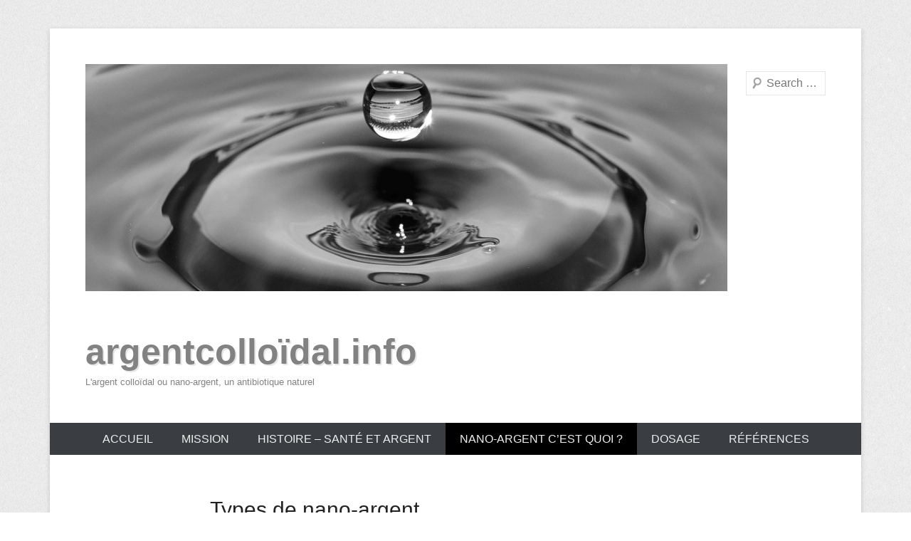

--- FILE ---
content_type: text/html; charset=UTF-8
request_url: http://argentcolloidal.info/argent-colloidal-cest-quoi/argent-colloidale/
body_size: 6136
content:
<!DOCTYPE html>
<!--[if IE 6]>
<html id="ie6" lang="fr-FR">
<![endif]-->
<!--[if IE 7]>
<html id="ie7" lang="fr-FR">
<![endif]-->
<!--[if IE 8]>
<html id="ie8" lang="fr-FR">
<![endif]-->
<!--[if !(IE 6) | !(IE 7) | !(IE 8)  ]><!-->
<html lang="fr-FR">
<!--<![endif]-->
<head>
<meta charset="UTF-8" />
<link rel="profile" href="http://gmpg.org/xfn/11" />
<link rel="pingback" href="http://argentcolloidal.info/xmlrpc.php" />
<title>Types de nano-argent &#8211; argentcolloïdal.info</title>
<meta name='robots' content='max-image-preview:large' />
<link rel="alternate" type="application/rss+xml" title="argentcolloïdal.info &raquo; Flux" href="http://argentcolloidal.info/feed/" />
<link rel="alternate" type="application/rss+xml" title="argentcolloïdal.info &raquo; Flux des commentaires" href="http://argentcolloidal.info/comments/feed/" />
<meta name="viewport" content="width=device-width, initial-scale=1, maximum-scale=1"><script type="text/javascript">
window._wpemojiSettings = {"baseUrl":"https:\/\/s.w.org\/images\/core\/emoji\/14.0.0\/72x72\/","ext":".png","svgUrl":"https:\/\/s.w.org\/images\/core\/emoji\/14.0.0\/svg\/","svgExt":".svg","source":{"concatemoji":"http:\/\/argentcolloidal.info\/wp-includes\/js\/wp-emoji-release.min.js?ver=6.2.8"}};
/*! This file is auto-generated */
!function(e,a,t){var n,r,o,i=a.createElement("canvas"),p=i.getContext&&i.getContext("2d");function s(e,t){p.clearRect(0,0,i.width,i.height),p.fillText(e,0,0);e=i.toDataURL();return p.clearRect(0,0,i.width,i.height),p.fillText(t,0,0),e===i.toDataURL()}function c(e){var t=a.createElement("script");t.src=e,t.defer=t.type="text/javascript",a.getElementsByTagName("head")[0].appendChild(t)}for(o=Array("flag","emoji"),t.supports={everything:!0,everythingExceptFlag:!0},r=0;r<o.length;r++)t.supports[o[r]]=function(e){if(p&&p.fillText)switch(p.textBaseline="top",p.font="600 32px Arial",e){case"flag":return s("\ud83c\udff3\ufe0f\u200d\u26a7\ufe0f","\ud83c\udff3\ufe0f\u200b\u26a7\ufe0f")?!1:!s("\ud83c\uddfa\ud83c\uddf3","\ud83c\uddfa\u200b\ud83c\uddf3")&&!s("\ud83c\udff4\udb40\udc67\udb40\udc62\udb40\udc65\udb40\udc6e\udb40\udc67\udb40\udc7f","\ud83c\udff4\u200b\udb40\udc67\u200b\udb40\udc62\u200b\udb40\udc65\u200b\udb40\udc6e\u200b\udb40\udc67\u200b\udb40\udc7f");case"emoji":return!s("\ud83e\udef1\ud83c\udffb\u200d\ud83e\udef2\ud83c\udfff","\ud83e\udef1\ud83c\udffb\u200b\ud83e\udef2\ud83c\udfff")}return!1}(o[r]),t.supports.everything=t.supports.everything&&t.supports[o[r]],"flag"!==o[r]&&(t.supports.everythingExceptFlag=t.supports.everythingExceptFlag&&t.supports[o[r]]);t.supports.everythingExceptFlag=t.supports.everythingExceptFlag&&!t.supports.flag,t.DOMReady=!1,t.readyCallback=function(){t.DOMReady=!0},t.supports.everything||(n=function(){t.readyCallback()},a.addEventListener?(a.addEventListener("DOMContentLoaded",n,!1),e.addEventListener("load",n,!1)):(e.attachEvent("onload",n),a.attachEvent("onreadystatechange",function(){"complete"===a.readyState&&t.readyCallback()})),(e=t.source||{}).concatemoji?c(e.concatemoji):e.wpemoji&&e.twemoji&&(c(e.twemoji),c(e.wpemoji)))}(window,document,window._wpemojiSettings);
</script>
<style type="text/css">
img.wp-smiley,
img.emoji {
	display: inline !important;
	border: none !important;
	box-shadow: none !important;
	height: 1em !important;
	width: 1em !important;
	margin: 0 0.07em !important;
	vertical-align: -0.1em !important;
	background: none !important;
	padding: 0 !important;
}
</style>
	<link rel='stylesheet' id='wp-block-library-css' href='http://argentcolloidal.info/wp-includes/css/dist/block-library/style.min.css?ver=6.2.8' type='text/css' media='all' />
<link rel='stylesheet' id='classic-theme-styles-css' href='http://argentcolloidal.info/wp-includes/css/classic-themes.min.css?ver=6.2.8' type='text/css' media='all' />
<style id='global-styles-inline-css' type='text/css'>
body{--wp--preset--color--black: #000000;--wp--preset--color--cyan-bluish-gray: #abb8c3;--wp--preset--color--white: #ffffff;--wp--preset--color--pale-pink: #f78da7;--wp--preset--color--vivid-red: #cf2e2e;--wp--preset--color--luminous-vivid-orange: #ff6900;--wp--preset--color--luminous-vivid-amber: #fcb900;--wp--preset--color--light-green-cyan: #7bdcb5;--wp--preset--color--vivid-green-cyan: #00d084;--wp--preset--color--pale-cyan-blue: #8ed1fc;--wp--preset--color--vivid-cyan-blue: #0693e3;--wp--preset--color--vivid-purple: #9b51e0;--wp--preset--gradient--vivid-cyan-blue-to-vivid-purple: linear-gradient(135deg,rgba(6,147,227,1) 0%,rgb(155,81,224) 100%);--wp--preset--gradient--light-green-cyan-to-vivid-green-cyan: linear-gradient(135deg,rgb(122,220,180) 0%,rgb(0,208,130) 100%);--wp--preset--gradient--luminous-vivid-amber-to-luminous-vivid-orange: linear-gradient(135deg,rgba(252,185,0,1) 0%,rgba(255,105,0,1) 100%);--wp--preset--gradient--luminous-vivid-orange-to-vivid-red: linear-gradient(135deg,rgba(255,105,0,1) 0%,rgb(207,46,46) 100%);--wp--preset--gradient--very-light-gray-to-cyan-bluish-gray: linear-gradient(135deg,rgb(238,238,238) 0%,rgb(169,184,195) 100%);--wp--preset--gradient--cool-to-warm-spectrum: linear-gradient(135deg,rgb(74,234,220) 0%,rgb(151,120,209) 20%,rgb(207,42,186) 40%,rgb(238,44,130) 60%,rgb(251,105,98) 80%,rgb(254,248,76) 100%);--wp--preset--gradient--blush-light-purple: linear-gradient(135deg,rgb(255,206,236) 0%,rgb(152,150,240) 100%);--wp--preset--gradient--blush-bordeaux: linear-gradient(135deg,rgb(254,205,165) 0%,rgb(254,45,45) 50%,rgb(107,0,62) 100%);--wp--preset--gradient--luminous-dusk: linear-gradient(135deg,rgb(255,203,112) 0%,rgb(199,81,192) 50%,rgb(65,88,208) 100%);--wp--preset--gradient--pale-ocean: linear-gradient(135deg,rgb(255,245,203) 0%,rgb(182,227,212) 50%,rgb(51,167,181) 100%);--wp--preset--gradient--electric-grass: linear-gradient(135deg,rgb(202,248,128) 0%,rgb(113,206,126) 100%);--wp--preset--gradient--midnight: linear-gradient(135deg,rgb(2,3,129) 0%,rgb(40,116,252) 100%);--wp--preset--duotone--dark-grayscale: url('#wp-duotone-dark-grayscale');--wp--preset--duotone--grayscale: url('#wp-duotone-grayscale');--wp--preset--duotone--purple-yellow: url('#wp-duotone-purple-yellow');--wp--preset--duotone--blue-red: url('#wp-duotone-blue-red');--wp--preset--duotone--midnight: url('#wp-duotone-midnight');--wp--preset--duotone--magenta-yellow: url('#wp-duotone-magenta-yellow');--wp--preset--duotone--purple-green: url('#wp-duotone-purple-green');--wp--preset--duotone--blue-orange: url('#wp-duotone-blue-orange');--wp--preset--font-size--small: 13px;--wp--preset--font-size--medium: 20px;--wp--preset--font-size--large: 36px;--wp--preset--font-size--x-large: 42px;--wp--preset--spacing--20: 0.44rem;--wp--preset--spacing--30: 0.67rem;--wp--preset--spacing--40: 1rem;--wp--preset--spacing--50: 1.5rem;--wp--preset--spacing--60: 2.25rem;--wp--preset--spacing--70: 3.38rem;--wp--preset--spacing--80: 5.06rem;--wp--preset--shadow--natural: 6px 6px 9px rgba(0, 0, 0, 0.2);--wp--preset--shadow--deep: 12px 12px 50px rgba(0, 0, 0, 0.4);--wp--preset--shadow--sharp: 6px 6px 0px rgba(0, 0, 0, 0.2);--wp--preset--shadow--outlined: 6px 6px 0px -3px rgba(255, 255, 255, 1), 6px 6px rgba(0, 0, 0, 1);--wp--preset--shadow--crisp: 6px 6px 0px rgba(0, 0, 0, 1);}:where(.is-layout-flex){gap: 0.5em;}body .is-layout-flow > .alignleft{float: left;margin-inline-start: 0;margin-inline-end: 2em;}body .is-layout-flow > .alignright{float: right;margin-inline-start: 2em;margin-inline-end: 0;}body .is-layout-flow > .aligncenter{margin-left: auto !important;margin-right: auto !important;}body .is-layout-constrained > .alignleft{float: left;margin-inline-start: 0;margin-inline-end: 2em;}body .is-layout-constrained > .alignright{float: right;margin-inline-start: 2em;margin-inline-end: 0;}body .is-layout-constrained > .aligncenter{margin-left: auto !important;margin-right: auto !important;}body .is-layout-constrained > :where(:not(.alignleft):not(.alignright):not(.alignfull)){max-width: var(--wp--style--global--content-size);margin-left: auto !important;margin-right: auto !important;}body .is-layout-constrained > .alignwide{max-width: var(--wp--style--global--wide-size);}body .is-layout-flex{display: flex;}body .is-layout-flex{flex-wrap: wrap;align-items: center;}body .is-layout-flex > *{margin: 0;}:where(.wp-block-columns.is-layout-flex){gap: 2em;}.has-black-color{color: var(--wp--preset--color--black) !important;}.has-cyan-bluish-gray-color{color: var(--wp--preset--color--cyan-bluish-gray) !important;}.has-white-color{color: var(--wp--preset--color--white) !important;}.has-pale-pink-color{color: var(--wp--preset--color--pale-pink) !important;}.has-vivid-red-color{color: var(--wp--preset--color--vivid-red) !important;}.has-luminous-vivid-orange-color{color: var(--wp--preset--color--luminous-vivid-orange) !important;}.has-luminous-vivid-amber-color{color: var(--wp--preset--color--luminous-vivid-amber) !important;}.has-light-green-cyan-color{color: var(--wp--preset--color--light-green-cyan) !important;}.has-vivid-green-cyan-color{color: var(--wp--preset--color--vivid-green-cyan) !important;}.has-pale-cyan-blue-color{color: var(--wp--preset--color--pale-cyan-blue) !important;}.has-vivid-cyan-blue-color{color: var(--wp--preset--color--vivid-cyan-blue) !important;}.has-vivid-purple-color{color: var(--wp--preset--color--vivid-purple) !important;}.has-black-background-color{background-color: var(--wp--preset--color--black) !important;}.has-cyan-bluish-gray-background-color{background-color: var(--wp--preset--color--cyan-bluish-gray) !important;}.has-white-background-color{background-color: var(--wp--preset--color--white) !important;}.has-pale-pink-background-color{background-color: var(--wp--preset--color--pale-pink) !important;}.has-vivid-red-background-color{background-color: var(--wp--preset--color--vivid-red) !important;}.has-luminous-vivid-orange-background-color{background-color: var(--wp--preset--color--luminous-vivid-orange) !important;}.has-luminous-vivid-amber-background-color{background-color: var(--wp--preset--color--luminous-vivid-amber) !important;}.has-light-green-cyan-background-color{background-color: var(--wp--preset--color--light-green-cyan) !important;}.has-vivid-green-cyan-background-color{background-color: var(--wp--preset--color--vivid-green-cyan) !important;}.has-pale-cyan-blue-background-color{background-color: var(--wp--preset--color--pale-cyan-blue) !important;}.has-vivid-cyan-blue-background-color{background-color: var(--wp--preset--color--vivid-cyan-blue) !important;}.has-vivid-purple-background-color{background-color: var(--wp--preset--color--vivid-purple) !important;}.has-black-border-color{border-color: var(--wp--preset--color--black) !important;}.has-cyan-bluish-gray-border-color{border-color: var(--wp--preset--color--cyan-bluish-gray) !important;}.has-white-border-color{border-color: var(--wp--preset--color--white) !important;}.has-pale-pink-border-color{border-color: var(--wp--preset--color--pale-pink) !important;}.has-vivid-red-border-color{border-color: var(--wp--preset--color--vivid-red) !important;}.has-luminous-vivid-orange-border-color{border-color: var(--wp--preset--color--luminous-vivid-orange) !important;}.has-luminous-vivid-amber-border-color{border-color: var(--wp--preset--color--luminous-vivid-amber) !important;}.has-light-green-cyan-border-color{border-color: var(--wp--preset--color--light-green-cyan) !important;}.has-vivid-green-cyan-border-color{border-color: var(--wp--preset--color--vivid-green-cyan) !important;}.has-pale-cyan-blue-border-color{border-color: var(--wp--preset--color--pale-cyan-blue) !important;}.has-vivid-cyan-blue-border-color{border-color: var(--wp--preset--color--vivid-cyan-blue) !important;}.has-vivid-purple-border-color{border-color: var(--wp--preset--color--vivid-purple) !important;}.has-vivid-cyan-blue-to-vivid-purple-gradient-background{background: var(--wp--preset--gradient--vivid-cyan-blue-to-vivid-purple) !important;}.has-light-green-cyan-to-vivid-green-cyan-gradient-background{background: var(--wp--preset--gradient--light-green-cyan-to-vivid-green-cyan) !important;}.has-luminous-vivid-amber-to-luminous-vivid-orange-gradient-background{background: var(--wp--preset--gradient--luminous-vivid-amber-to-luminous-vivid-orange) !important;}.has-luminous-vivid-orange-to-vivid-red-gradient-background{background: var(--wp--preset--gradient--luminous-vivid-orange-to-vivid-red) !important;}.has-very-light-gray-to-cyan-bluish-gray-gradient-background{background: var(--wp--preset--gradient--very-light-gray-to-cyan-bluish-gray) !important;}.has-cool-to-warm-spectrum-gradient-background{background: var(--wp--preset--gradient--cool-to-warm-spectrum) !important;}.has-blush-light-purple-gradient-background{background: var(--wp--preset--gradient--blush-light-purple) !important;}.has-blush-bordeaux-gradient-background{background: var(--wp--preset--gradient--blush-bordeaux) !important;}.has-luminous-dusk-gradient-background{background: var(--wp--preset--gradient--luminous-dusk) !important;}.has-pale-ocean-gradient-background{background: var(--wp--preset--gradient--pale-ocean) !important;}.has-electric-grass-gradient-background{background: var(--wp--preset--gradient--electric-grass) !important;}.has-midnight-gradient-background{background: var(--wp--preset--gradient--midnight) !important;}.has-small-font-size{font-size: var(--wp--preset--font-size--small) !important;}.has-medium-font-size{font-size: var(--wp--preset--font-size--medium) !important;}.has-large-font-size{font-size: var(--wp--preset--font-size--large) !important;}.has-x-large-font-size{font-size: var(--wp--preset--font-size--x-large) !important;}
.wp-block-navigation a:where(:not(.wp-element-button)){color: inherit;}
:where(.wp-block-columns.is-layout-flex){gap: 2em;}
.wp-block-pullquote{font-size: 1.5em;line-height: 1.6;}
</style>
<link rel='stylesheet' id='catcheverest-style-css' href='http://argentcolloidal.info/wp-content/themes/catch-everest/style.css?ver=6.2.8' type='text/css' media='all' />
<link rel='stylesheet' id='genericons-css' href='http://argentcolloidal.info/wp-content/themes/catch-everest/genericons/genericons.css?ver=3.0.3' type='text/css' media='all' />
<link rel='stylesheet' id='catcheverest-responsive-css' href='http://argentcolloidal.info/wp-content/themes/catch-everest/css/responsive.css?ver=6.2.8' type='text/css' media='all' />
<script type='text/javascript' src='http://argentcolloidal.info/wp-includes/js/jquery/jquery.min.js?ver=3.6.4' id='jquery-core-js'></script>
<script type='text/javascript' src='http://argentcolloidal.info/wp-includes/js/jquery/jquery-migrate.min.js?ver=3.4.0' id='jquery-migrate-js'></script>
<link rel="https://api.w.org/" href="http://argentcolloidal.info/wp-json/" /><link rel="alternate" type="application/json" href="http://argentcolloidal.info/wp-json/wp/v2/pages/10" /><link rel="EditURI" type="application/rsd+xml" title="RSD" href="http://argentcolloidal.info/xmlrpc.php?rsd" />
<link rel="wlwmanifest" type="application/wlwmanifest+xml" href="http://argentcolloidal.info/wp-includes/wlwmanifest.xml" />
<meta name="generator" content="WordPress 6.2.8" />
<link rel="canonical" href="http://argentcolloidal.info/argent-colloidal-cest-quoi/argent-colloidale/" />
<link rel='shortlink' href='http://argentcolloidal.info/?p=10' />
<link rel="alternate" type="application/json+oembed" href="http://argentcolloidal.info/wp-json/oembed/1.0/embed?url=http%3A%2F%2Fargentcolloidal.info%2Fargent-colloidal-cest-quoi%2Fargent-colloidale%2F" />
<link rel="alternate" type="text/xml+oembed" href="http://argentcolloidal.info/wp-json/oembed/1.0/embed?url=http%3A%2F%2Fargentcolloidal.info%2Fargent-colloidal-cest-quoi%2Fargent-colloidale%2F&#038;format=xml" />
<!-- refreshing cache -->
<!-- refreshing cache --><!-- refreshing cache --><!-- refreshing cache --><style type="text/css">.recentcomments a{display:inline !important;padding:0 !important;margin:0 !important;}</style>	<style type="text/css">
			#site-title a,
		#site-description {
			color: #828282 !important;
		}
		</style>
	<style type="text/css" id="custom-background-css">
body.custom-background { background-color: #ffffff; background-image: url("http://argentcolloidal.info/wp-content/themes/catch-everest/images/noise.png"); background-position: left top; background-size: auto; background-repeat: repeat; background-attachment: scroll; }
</style>
	<link rel="icon" href="http://argentcolloidal.info/wp-content/uploads/2015/12/Goutte-argentee-150x150.jpg" sizes="32x32" />
<link rel="icon" href="http://argentcolloidal.info/wp-content/uploads/2015/12/Goutte-argentee-e1448985589418.jpg" sizes="192x192" />
<link rel="apple-touch-icon" href="http://argentcolloidal.info/wp-content/uploads/2015/12/Goutte-argentee-e1448985589418.jpg" />
<meta name="msapplication-TileImage" content="http://argentcolloidal.info/wp-content/uploads/2015/12/Goutte-argentee-e1448985589418.jpg" />
</head>

<body class="page-template-default page page-id-10 page-parent page-child parent-pageid-18 custom-background no-sidebar content-full">


<div id="page" class="hfeed site">

	    
	<header id="masthead" role="banner">
    
    	        
    	<div id="hgroup-wrap" class="container">
        
       		    
        <div id="header-left">
                            <h1 id="site-logo"><a href="http://argentcolloidal.info/" title="argentcolloïdal.info" rel="home">
                    <img src="http://argentcolloidal.info/wp-content/uploads/2015/12/cropped-goutte-deau1.jpg" width="902" height="319" alt="argentcolloïdal.info" />
                </a></h1>
                <div id="hgroup" class="with-logo">
                                
                <h1 id="site-title"><a href="http://argentcolloidal.info/" title="argentcolloïdal.info" rel="home">argentcolloïdal.info</a></h1>
                <h2 id="site-description">L&#039;argent colloïdal ou nano-argent, un antibiotique naturel</h2>
            </div><!-- #hgroup -->
        </div><!-- #header-left -->

 
    <div id="header-right" class="widget-area">
    				<aside class="widget widget_catcheverest_social_widget">
           		           	</aside>
		        <aside class="widget widget_search" id="search-5">	
        		<form method="get" class="searchform" action="http://argentcolloidal.info/" role="search">
		<label for="s" class="assistive-text">Recherche</label>
		<input type="text" class="field" name="s" value="" id="s" placeholder="Search …" />
		<input type="submit" class="submit" name="submit" id="searchsubmit" value="Recherche" />
	</form>
		</aside>
    </div><!-- #header-right .widget-area -->
             
        </div><!-- #hgroup-wrap -->
        
        	<div id="header-menu">
        <nav id="access" role="navigation">
            <h2 class="assistive-text">Menu principal</h2>
            <div class="assistive-text skip-link"><a href="#content" title="Aller au contenu">Aller au contenu</a></div>
            <div class="menu-header-container"><ul class="menu"><li ><a href="http://argentcolloidal.info/">Accueil</a></li><li class="page_item page-item-2"><a href="http://argentcolloidal.info/sample-page/">Mission</a></li><li class="page_item page-item-75 page_item_has_children"><a href="http://argentcolloidal.info/histoire/">Histoire &#8211; Santé et Argent</a><ul class='children'><li class="page_item page-item-138"><a href="http://argentcolloidal.info/histoire/la-verite-sur-largyrie/">La vérité sur l&rsquo;argyrie</a></li><li class="page_item page-item-104"><a href="http://argentcolloidal.info/histoire/position-de-la-medecine-traditionnelle-face-a-largent-colloidal/">L&rsquo;argent Colloïdal et la médecine conventionnelle</a></li><li class="page_item page-item-106"><a href="http://argentcolloidal.info/histoire/efficacite-de-largent-sous-toute-ses-formes-en-soins-de-sante-moderne/">Efficacité de l&rsquo;argent colloïdal en soins de santé moderne</a></li></ul></li><li class="page_item page-item-18 page_item_has_children current_page_ancestor current_page_parent"><a href="http://argentcolloidal.info/argent-colloidal-cest-quoi/">Nano-Argent c&rsquo;est quoi ?</a><ul class='children'><li class="page_item page-item-38"><a href="http://argentcolloidal.info/argent-colloidal-cest-quoi/definition-de-nano-argent/">Définition de nano-argent</a></li><li class="page_item page-item-10 page_item_has_children current-menu-item"><a href="http://argentcolloidal.info/argent-colloidal-cest-quoi/argent-colloidale/" aria-current="page">Types de nano-argent</a><ul class='children'><li class="page_item page-item-13"><a href="http://argentcolloidal.info/argent-colloidal-cest-quoi/argent-colloidale/argent-colloidal/">Argent Colloïdal</a></li><li class="page_item page-item-15"><a href="http://argentcolloidal.info/argent-colloidal-cest-quoi/argent-colloidale/argent-ionique/">Argent Ionique</a></li><li class="page_item page-item-20"><a href="http://argentcolloidal.info/argent-colloidal-cest-quoi/argent-colloidale/les-caracteristiques-dune-bonne-solution-dargent-colloidal/">Les caractéristiques d&rsquo;une bonne solution de Nano Argent</a></li></ul></li></ul></li><li class="page_item page-item-28 page_item_has_children"><a href="http://argentcolloidal.info/dosage/">Dosage</a><ul class='children'><li class="page_item page-item-131"><a href="http://argentcolloidal.info/dosage/argent-ionique-ou-colloidal/">Argent Ionique ou Argent Colloïdal ?</a></li><li class="page_item page-item-94"><a href="http://argentcolloidal.info/dosage/position-de-loms/">Position de L&rsquo;OMS</a></li><li class="page_item page-item-117"><a href="http://argentcolloidal.info/dosage/posologie-quotidienne-declaree-sans-danger-par-lepa/">Posologie quotidienne déclarée sans danger par l&rsquo;EPA</a></li><li class="page_item page-item-122"><a href="http://argentcolloidal.info/dosage/calcul-simplifie-de-la-posologie-quotidienne-securitaire/">Calcul simple &#8211; posologie quotidienne sécuritaire</a></li></ul></li><li class="page_item page-item-30 page_item_has_children"><a href="http://argentcolloidal.info/references/">Références</a><ul class='children'><li class="page_item page-item-88"><a href="http://argentcolloidal.info/references/ouvrages-traitant-de-largent-colloidal/">Ouvrages traitant de l&rsquo;argent colloïdal</a></li></ul></li><li class="default-menu"><a href="http://argentcolloidal.info/" title="Menu">Menu</a></li></ul></div> 	         
        </nav><!-- .site-navigation .main-navigation -->  
	</div>
        
	</header><!-- #masthead .site-header -->
    
	 
        
	    
    
    <div id="main" class="container">
    
		
		<div id="primary" class="content-area">
			<div id="content" class="site-content" role="main">

				
					
<article id="post-10" class="post-10 page type-page status-publish hentry">
	<header class="entry-header">
		<h1 class="entry-title">Types de nano-argent</h1>
	</header><!-- .entry-header -->

	<div class="entry-content">
		<p style="text-align: center;">Les solutions à base d&rsquo;eau pure et d&rsquo;argent pure se retrouvent généralement sous<br />
deux principales formes.<br />
L&rsquo;<a href="http://argentcolloidal.info/argent-colloidale/argent-colloidal/">Argent Colloïdal</a> ou l&rsquo;<a href="http://argentcolloidal.info/argent-colloidale/argent-ionique/">Argent Ionique</a>.<br />
Chacune des solutions possède son champs d&rsquo;application.<br />
Voir les sections correspondantes pour en connaître les caractéristiques.</p>
					</div><!-- .entry-content -->
</article><!-- #post-10 -->

					

	<div id="comments" class="comments-area">

	
	
	
	
</div><!-- #comments .comments-area -->

				
			</div><!-- #content .site-content -->
		</div><!-- #primary .content-area -->



	</div><!-- #main .site-main -->
    
	 
    
	<footer id="colophon" role="contentinfo">
		
   
           
        <div id="site-generator" class="container">
			  
                    
        	<div class="site-info">
            	<div class="copyright">Copyright &copy; 2026 <a href="http://argentcolloidal.info/" title="argentcolloïdal.info" ><span>argentcolloïdal.info</span></a> Tous droits réservés.</div><div class="powered"><span class="theme-name">Catch Everest Theme by </span><span class="theme-author"><a href="http://catchthemes.com/" target="_blank" title="Catch Themes">Catch Themes</a></span></div> 
          	</div><!-- .site-info -->
            
			              
       	</div><!-- #site-generator --> 
        
          
               
	</footer><!-- #colophon .site-footer -->
    
    <a href="#masthead" id="scrollup"></a> 
    
</div><!-- #page .hfeed .site -->

<!-- refreshing cache --><script type='text/javascript' src='http://argentcolloidal.info/wp-content/themes/catch-everest/js/catcheverest-menu.min.js?ver=20130224' id='small-menu-js'></script>
<script type='text/javascript' src='http://argentcolloidal.info/wp-content/themes/catch-everest/js/catcheverest-scrollup.min.js?ver=20072014' id='catcheverest-scrollup-js'></script>

</body>
</html>